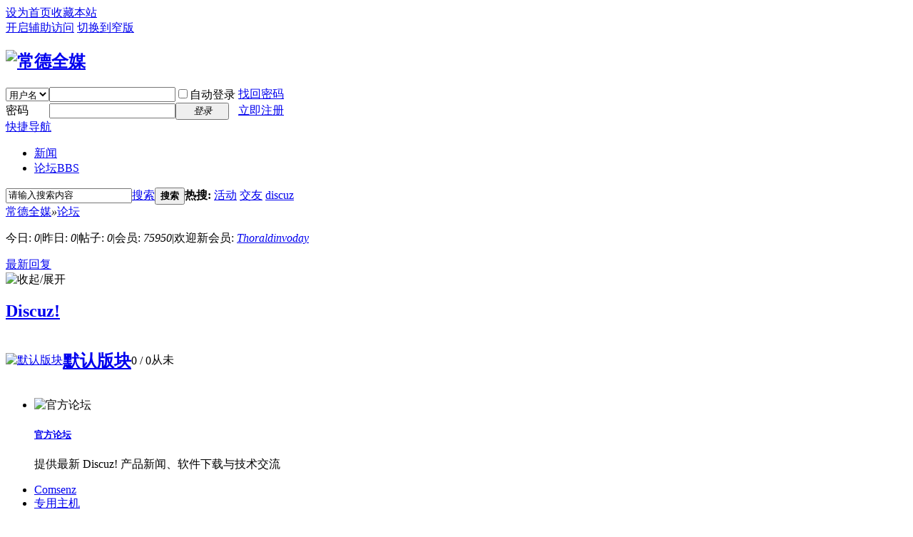

--- FILE ---
content_type: text/html; charset=utf-8
request_url: https://cdqm.changdejia.com/
body_size: 3702
content:
<!DOCTYPE html PUBLIC "-//W3C//DTD XHTML 1.0 Transitional//EN" "http://www.w3.org/TR/xhtml1/DTD/xhtml1-transitional.dtd">
<html xmlns="http://www.w3.org/1999/xhtml">
<head>
<meta http-equiv="Content-Type" content="text/html; charset=utf-8" />
<title>论坛 -  Powered by Discuz!</title>

<meta name="keywords" content="论坛" />
<meta name="description" content="论坛 " />
<meta name="generator" content="Discuz! X3.4" />
<meta name="author" content="Discuz! Team and Comsenz UI Team" />
<meta name="copyright" content="2001-2017 Comsenz Inc." />
<meta name="MSSmartTagsPreventParsing" content="True" />
<meta http-equiv="MSThemeCompatible" content="Yes" />
<base href="https://cdqm.changdejia.com/" /><link rel="stylesheet" type="text/css" href="data/cache/style_1_common.css?R26" /><link rel="stylesheet" type="text/css" href="data/cache/style_1_forum_index.css?R26" /><script type="text/javascript">var STYLEID = '1', STATICURL = 'static/', IMGDIR = 'static/image/common', VERHASH = 'R26', charset = 'utf-8', discuz_uid = '0', cookiepre = 'nCQ9_2132_', cookiedomain = '', cookiepath = '/', showusercard = '1', attackevasive = '0', disallowfloat = 'newthread', creditnotice = '1|威望|,2|金钱|,3|贡献|', defaultstyle = '', REPORTURL = 'aHR0cDovL2NkcW0uY2hhbmdkZWppYS5jb20v', SITEURL = 'https://cdqm.changdejia.com/', JSPATH = 'static/js/', CSSPATH = 'data/cache/style_', DYNAMICURL = '';</script>
<script src="static/js/common.js?R26" type="text/javascript"></script>
<meta name="application-name" content="常德全媒" />
<meta name="msapplication-tooltip" content="常德全媒" />
<meta name="msapplication-task" content="name=论坛;action-uri=https://cdqm.changdejia.com/forum.php;icon-uri=https://cdqm.changdejia.com/static/image/common/bbs.ico" />
<link rel="archives" title="常德全媒" href="https://cdqm.changdejia.com/archiver/" />
<link rel="stylesheet" id="css_widthauto" type="text/css" href='data/cache/style_1_widthauto.css?R26' />
<script type="text/javascript">HTMLNODE.className += ' widthauto'</script>
<script src="static/js/forum.js?R26" type="text/javascript"></script>
</head>

<body id="nv_forum" class="pg_index" onkeydown="if(event.keyCode==27) return false;">
<div id="append_parent"></div><div id="ajaxwaitid"></div>
<div id="toptb" class="cl">
<div class="wp">
<div class="z"><a href="javascript:;"  onclick="setHomepage('http://cdqm.changdejia.com/');">设为首页</a><a href="http://cdqm.changdejia.com/"  onclick="addFavorite(this.href, '常德全媒');return false;">收藏本站</a></div>
<div class="y">
<a id="switchblind" href="javascript:;" onclick="toggleBlind(this)" title="开启辅助访问" class="switchblind">开启辅助访问</a>
<a href="javascript:;" id="switchwidth" onclick="widthauto(this)" title="切换到窄版" class="switchwidth">切换到窄版</a>
</div>
</div>
</div>

<div id="hd">
<div class="wp">
<div class="hdc cl"><h2><a href="./" title="常德全媒"><img src="static/image/common/logo.png" alt="常德全媒" border="0" /></a></h2><script src="static/js/logging.js?R26" type="text/javascript"></script>
<form method="post" autocomplete="off" id="lsform" action="member.php?mod=logging&amp;action=login&amp;loginsubmit=yes&amp;infloat=yes&amp;lssubmit=yes" onsubmit="return lsSubmit();">
<div class="fastlg cl">
<span id="return_ls" style="display:none"></span>
<div class="y pns">
<table cellspacing="0" cellpadding="0">
<tr>
<td>
<span class="ftid">
<select name="fastloginfield" id="ls_fastloginfield" width="40" tabindex="900">
<option value="username">用户名</option>
<option value="email">Email</option>
</select>
</span>
<script type="text/javascript">simulateSelect('ls_fastloginfield')</script>
</td>
<td><input type="text" name="username" id="ls_username" autocomplete="off" class="px vm" tabindex="901" /></td>
<td class="fastlg_l"><label for="ls_cookietime"><input type="checkbox" name="cookietime" id="ls_cookietime" class="pc" value="2592000" tabindex="903" />自动登录</label></td>
<td>&nbsp;<a href="javascript:;" onclick="showWindow('login', 'member.php?mod=logging&action=login&viewlostpw=1')">找回密码</a></td>
</tr>
<tr>
<td><label for="ls_password" class="z psw_w">密码</label></td>
<td><input type="password" name="password" id="ls_password" class="px vm" autocomplete="off" tabindex="902" /></td>
<td class="fastlg_l"><button type="submit" class="pn vm" tabindex="904" style="width: 75px;"><em>登录</em></button></td>
<td>&nbsp;<a href="member.php?mod=register" class="xi2 xw1">立即注册</a></td>
</tr>
</table>
<input type="hidden" name="quickforward" value="yes" />
<input type="hidden" name="handlekey" value="ls" />
</div>
</div>
</form>

</div>

<div id="nv">
<a href="javascript:;" id="qmenu" onmouseover="delayShow(this, function () {showMenu({'ctrlid':'qmenu','pos':'34!','ctrlclass':'a','duration':2});showForummenu();})">快捷导航</a>
<ul><li id="mn_P2" ><a href="https://cdqm.changdejia.com/news/" hidefocus="true"  >新闻</a></li><li class="a" id="mn_forum" ><a href="forum.php" hidefocus="true" title="BBS"  >论坛<span>BBS</span></a></li></ul>
</div>
<div id="mu" class="cl">
</div><div id="scbar" class="cl">
<form id="scbar_form" method="post" autocomplete="off" onsubmit="searchFocus($('scbar_txt'))" action="search.php?searchsubmit=yes" target="_blank">
<input type="hidden" name="mod" id="scbar_mod" value="search" />
<input type="hidden" name="formhash" value="f25cbf23" />
<input type="hidden" name="srchtype" value="title" />
<input type="hidden" name="srhfid" value="" />
<input type="hidden" name="srhlocality" value="forum::index" />
<table cellspacing="0" cellpadding="0">
<tr>
<td class="scbar_icon_td"></td>
<td class="scbar_txt_td"><input type="text" name="srchtxt" id="scbar_txt" value="请输入搜索内容" autocomplete="off" x-webkit-speech speech /></td>
<td class="scbar_type_td"><a href="javascript:;" id="scbar_type" class="xg1" onclick="showMenu(this.id)" hidefocus="true">搜索</a></td>
<td class="scbar_btn_td"><button type="submit" name="searchsubmit" id="scbar_btn" sc="1" class="pn pnc" value="true"><strong class="xi2">搜索</strong></button></td>
<td class="scbar_hot_td">
<div id="scbar_hot">
<strong class="xw1">热搜: </strong>

<a href="search.php?mod=forum&amp;srchtxt=%E6%B4%BB%E5%8A%A8&amp;formhash=f25cbf23&amp;searchsubmit=true&amp;source=hotsearch" target="_blank" class="xi2" sc="1">活动</a>



<a href="search.php?mod=forum&amp;srchtxt=%E4%BA%A4%E5%8F%8B&amp;formhash=f25cbf23&amp;searchsubmit=true&amp;source=hotsearch" target="_blank" class="xi2" sc="1">交友</a>



<a href="search.php?mod=forum&amp;srchtxt=discuz&amp;formhash=f25cbf23&amp;searchsubmit=true&amp;source=hotsearch" target="_blank" class="xi2" sc="1">discuz</a>

</div>
</td>
</tr>
</table>
</form>
</div>
<ul id="scbar_type_menu" class="p_pop" style="display: none;"><li><a href="javascript:;" rel="forum" class="curtype">帖子</a></li><li><a href="javascript:;" rel="user">用户</a></li></ul>
<script type="text/javascript">
initSearchmenu('scbar', '');
</script>
</div>
</div>


<div id="wp" class="wp">
<div id="pt" class="bm cl">
<div class="z">
<a href="./" class="nvhm" title="首页">常德全媒</a><em>&raquo;</em><a href="forum.php">论坛</a></div>
<div class="z"></div>
</div>



<style id="diy_style" type="text/css"></style>

<div class="wp">
<!--[diy=diy1]--><div id="diy1" class="area"></div><!--[/diy]-->
</div>

<div id="ct" class="wp cl">
<div id="chart" class="bm bw0 cl">
<p class="chart z">今日: <em>0</em><span class="pipe">|</span>昨日: <em>0</em><span class="pipe">|</span>帖子: <em>0</em><span class="pipe">|</span>会员: <em>75950</em><span class="pipe">|</span>欢迎新会员: <em><a href="home.php?mod=space&amp;username=Thoraldinvoday" target="_blank" class="xi2">Thoraldinvoday</a></em></p>
<div class="y">
<a href="forum.php?mod=guide&amp;view=new" title="最新回复" class="xi2">最新回复</a></div>
</div>
<!--[diy=diy_chart]--><div id="diy_chart" class="area"></div><!--[/diy]-->
<div class="mn">


<div class="fl bm">
<div class="bm bmw  cl">
<div class="bm_h cl">
<span class="o">
<img id="category_1_img" src="static/image/common/collapsed_no.gif" title="收起/展开" alt="收起/展开" onclick="toggle_collapse('category_1');" />
</span>
<h2><a href="forum.php?gid=1" style="">Discuz!</a></h2>
</div>
<div id="category_1" class="bm_c" style="">
<table cellspacing="0" cellpadding="0" class="fl_tb">
<tr><td class="fl_icn" >
<a href="forum.php?mod=forumdisplay&fid=2"><img src="static/image/common/forum.gif" alt="默认版块" /></a>
</td>
<td>
<h2><a href="forum.php?mod=forumdisplay&fid=2">默认版块</a></h2>
</td>
<td class="fl_i">
<span class="xi2">0</span><span class="xg1"> / 0</span></td>
<td class="fl_by">
<div>
从未
</div>
</td>
</tr>
<tr class="fl_row">
</tr>
</table>
</div>
</div>
</div>

<div class="wp mtn">
<!--[diy=diy3]--><div id="diy3" class="area"></div><!--[/diy]-->
</div>

<div class="bm lk">
<div id="category_lk" class="bm_c ptm">
<ul class="m mbn cl"><li class="lk_logo mbm bbda cl"><img src="static/image/common/logo_88_31.gif" border="0" alt="官方论坛" /><div class="lk_content z"><h5><a href="http://www.discuz.net" target="_blank">官方论坛</a></h5><p>提供最新 Discuz! 产品新闻、软件下载与技术交流</p></div></li></ul>
<ul class="x mbm cl">
<li><a href="http://www.comsenz.com" target="_blank" title="Comsenz">Comsenz</a></li><li><a href="http://www.verydz.com/" target="_blank" title="专用主机">专用主机</a></li></ul>
</div>
</div>

</div>

</div>

<script>fixed_top_nv();</script>	</div>
<div id="ft" class="wp cl">
<div id="flk" class="y">
<p>
<a href="archiver/" >Archiver</a><span class="pipe">|</span><a href="forum.php?mobile=yes" >手机版</a><span class="pipe">|</span><a href="forum.php?mod=misc&action=showdarkroom" >小黑屋</a><span class="pipe">|</span><strong><a href="https://cdqm.changdejia.com/" target="_blank">常德全媒</a></strong>
( <a href="http://www.miitbeian.gov.cn/" target="_blank">湘ICP备17005265号</a> )</p>
<p class="xs0">
GMT+8, 2025-12-19 19:32<span id="debuginfo">
, Processed in 0.041642 second(s), 6 queries
.
</span>
</p>
</div>
<div id="frt">
<p>Powered by <strong><a href="http://www.discuz.net" target="_blank">Discuz!</a></strong> <em>X3.4</em></p>
<p class="xs0">&copy; 2001-2017 <a href="http://www.comsenz.com" target="_blank">Comsenz Inc.</a></p>
</div></div>
<script src="home.php?mod=misc&ac=sendmail&rand=1766143932" type="text/javascript"></script>

<div id="scrolltop">
<span hidefocus="true"><a title="返回顶部" onclick="window.scrollTo('0','0')" class="scrolltopa" ><b>返回顶部</b></a></span>
</div>
<script type="text/javascript">_attachEvent(window, 'scroll', function () { showTopLink(); });checkBlind();</script>
</body>
</html>
